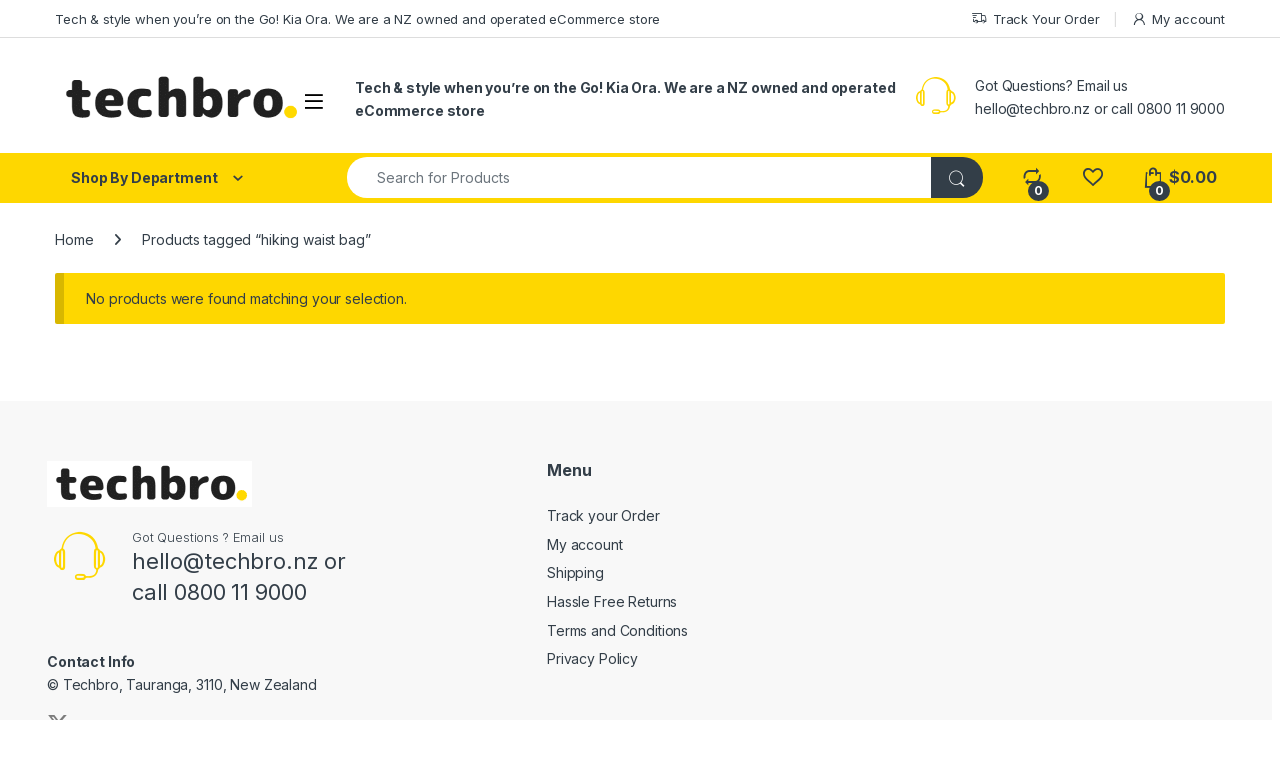

--- FILE ---
content_type: text/css
request_url: https://techbro.nz/wp-content/uploads/maxmegamenu/style.css?ver=8dae44
body_size: 294
content:
@charset "UTF-8";

/** THIS FILE IS AUTOMATICALLY GENERATED - DO NOT MAKE MANUAL EDITS! **/
/** Custom CSS should be added to Mega Menu > Menu Themes > Custom Styling **/

.mega-menu-last-modified-1762851608 { content: 'Tuesday 11th November 2025 09:00:08 UTC'; }

.wp-block {}

--- FILE ---
content_type: text/javascript
request_url: https://techbro.nz/wp-content/plugins/addy-autocomplete-woocommerce/addycomplete.min.js?ver=39318430
body_size: 39520
content:
function AddyUrlSettingFactory(e){function t(e){e=e.replace(/[\[\]]/g,"\\$&");var t=new RegExp("[?&]"+e+"(=([^&#]*)|&|#|$)").exec(n);return t?t[2]?decodeURIComponent(t[2].replace(/\+/g," ")):"":null}this.createOptions=function(){var e={};return e.excludePostBox=t("excludePostBox")||!1,e.exRural=t("excludeRural")||!1,e.exUndeliver=t("excludeUndeliver")||!1,e.exSpelling=t("excludeSpelling")||!1,e.exWord=t("excludeWord")||!1,e.exIp=t("excludeIp")||!1,e.exPostcodes=t("excludePostcodes")||"",e.inPostcode=t("includePostcode")||"",e.exRegion=t("excludeRegion")||"",e.inRegion=t("includeRegion")||"",e.exTerritory=t("excludeTerritory")||"",e.inTerritory=t("includeTerritory")||"",e.tag=t("tag")||"",e.uniqueId=t("uniqueid")||"",e.maxItems=t("maxItems")||10,e.enableLocation=!!t("enableLocation")&&navigator.geolocation,e},this.getKey=function(){return t("key")},this.createCallback=function(){var e=t("callback");return e&&"function"==typeof window[e]?e:null},this.getLoadCssEnabled=function(){var e=t("loadcss");return e&&"true"===e},this.createGuid=function(){return"xxxxxxxx-xxxx-4xxx-yxxx-xxxxxxxxxxxx".replace(/[xy]/g,(function(e){var t=16*Math.random()|0;return("x"==e?t:3&t|8).toString(16)}))};var n=function(){var t=document.getElementsByTagName("script");e=e.toLowerCase();for(var n=0;n<t.length;n++)if(t[n].src&&-1!==t[n].src.toLowerCase().indexOf(e))return t[n].src;return""}()}(function(){var e=[].slice,t=function(e,t){return function(){return e.apply(t,arguments)}},n=function(e,t){function n(){this.constructor=e}for(var s in t)i.call(t,s)&&(e[s]=t[s]);return n.prototype=t.prototype,e.prototype=new n,e.__super__=t.prototype,e},i={}.hasOwnProperty;!function(e,t){"function"==typeof define&&define.amd?define((function(){return t(e)})):e.NeatComplete=t(e)}(this,(function(i){var s;return(s={}).VERSION="1.5.10",s.addDomEvent=function(e,t,n){var i;return e.addEventListener?e.addEventListener(t,n,!1):(i=function(){return n.apply(e,arguments)},e.attachEvent("on"+t,i))},s.removeDomEvent=function(e,t,n){e.removeEventListener?e.removeEventListener(t,n,!1):e.detachEvent&&e.detachEvent("on"+t,null)},s.addClass=function(e,t){return s.classNameExists(e,t)||(t=" "+t,e.className+=t),e},s.removeClass=function(e,t){var n,i,s,o,r;for(r=[],s=0,o=(i=e.className.split(" ")).length;s<o;s++)(n=i[s])!==t&&r.push(n);return e.className=r.join(" "),e},s.classNameExists=function(e,t){var n,i,s;for(i=0,s=(n=e.className.split(" ")).length;i<s;i++)if(n[i]===t)return!0;return!1},Array.prototype.indexOf||(Array.prototype.indexOf=function(e){var t,n,i,s;if(null==this)throw new TypeError;if(0==(n=(s=Object(this)).length>>>0))return-1;if(i=0,arguments.length>0&&((i=Number(arguments[1]))!=i?i=0:0!==i&&1/0!==i&&-1/0!==i&&(i=(i>0||-1)*Math.floor(Math.abs(i)))),i>=n)return-1;for(t=i>=0?i:Math.max(n-Math.abs(i),0);t<n;){if(t in s&&s[t]===e)return t;t++}return-1}),s.Dispatch=function(){function t(){}return t.prototype.setOption=function(e,t){return this.options[e]=t,this},t.prototype.getOption=function(e){return this.options[e]},t.prototype.on=function(e,t){var n;return null==this.subs&&(this.subs={}),null==(n=this.subs)[e]&&(n[e]=[]),this.subs[e].push(t),this},t.prototype.trigger=function(){var t,n,i,s,o,r;if(n=arguments[0],t=2<=arguments.length?e.call(arguments,1):[],null!=(null!=(o=this.subs)?o[n]:void 0))for(i=0,s=(r=this.subs[n]).length;i<s;i++)r[i].apply(this,t);return this},t}(),s.Widget=function(e){function i(e,n){this.element=e,this.options=null!=n?n:{},this._onPaste=t(this._onPaste,this),this._onBlur=t(this._onBlur,this),this._onKeyDown=t(this._onKeyDown,this),this._onKeyPress=t(this._onKeyPress,this),this._onFocus=t(this._onFocus,this),this.enabled=!0,this.searchQueued=!1,this.element.getAttribute("autocomplete")||this.element.setAttribute("autocomplete","off"),this.services=[],this._applyDefaults(),null==this.getOption("container")&&this.setOption("container",window.document.body),this._addListeners(),this.output=document.createElement("ul"),this.output.className=this.options.list_class,this._applyStyle("display","none"),this._applyStyle("position",this.options.position),this.options.container.appendChild(this.output)}return n(i,e),i.prototype.defaults={max_results:10,list_class:"nc_list",item_class:"nc_item",hover_class:"nc_hover",footer_class:"nc_footer",empty_class:"nc_empty",error_class:"nc_error",icon_class:"nc_icon",hidden_icon_class:"nc_hidden",position:"absolute",timeout:400,ignore_returns:!0},i.prototype.addService=function(e,t,n){var i;return null==n&&(n={}),this.services.push(i=new s.Service(this,e,t,n)),i},i.prototype.disable=function(){return this.enabled=!1,this.icon&&s.addClass(this.icon,this.options.hidden_icon_class),this.output.innerHTML="",this},i.prototype.enable=function(){return this.enabled=!0,this.icon&&s.removeClass(this.icon,this.options.hidden_icon_class),this},i.prototype.destroy=function(){document.body.removeChild(this.output),this.element.removeAttribute("autocomplete"),this.icon&&(document.body.removeChild(this.icon),window.removeEventListener("resize",this._resetIconPosition))},i.prototype._applyDefaults=function(){var e,t,n,i;for(e in n=[],t=this.defaults)i=t[e],null==this.getOption(e)?n.push(this.setOption(e,i)):n.push(void 0);return n},i.prototype._addListeners=function(){return s.addDomEvent(this.element,"focus",this._onFocus),s.addDomEvent(this.element,"keypress",this._onKeyPress),s.addDomEvent(this.element,"keydown",this._onKeyDown),s.addDomEvent(this.element,"blur",this._onBlur),s.addDomEvent(this.element,"paste",this._onPaste)},i.prototype._removeListeners=function(){return s.removeDomEvent(this.element,"focus",this._onFocus),s.removeDomEvent(this.element,"keypress",this._onKeyPress),s.removeDomEvent(this.element,"keydown",this._onKeyDown),s.removeDomEvent(this.element,"blur",this._onBlur),s.removeDomEvent(this.element,"paste",this._onPaste)},i.prototype._onFocus=function(e){return this.focused=!0},i.prototype._onKeyPress=function(e){var t,n,i;if(n=e.which||e.keyCode,this.visible&&13===n)return null!=(i=this.highlighted)&&i.selectItem(),(t=this.getOption("ignore_returns"))&&e.preventDefault?e.preventDefault():t&&(e.returnValue=!1),this.highlighted=null},i.prototype._onKeyDown=function(e){var t;switch(e.which||e.keyCode){case 38:return this.visible&&this._moveHighlight(-1),!1;case 40:return this.visible&&this._moveHighlight(1),!1;case 9:if(this.visible)return null!=(t=this.highlighted)?t.selectItem():void 0;break;case 27:return this._hideResults();case 37:case 39:case 13:break;default:return this._getSuggestionsWithTimeout()}},i.prototype._onBlur=function(e){if(!this.mouseDownOnSelect)return this.focused=!1,this._hideResults()},i.prototype._onPaste=function(e){return this._getSuggestionsWithTimeout()},i.prototype._moveHighlight=function(e){var t,n,i,s;return t=null!=this.highlighted?this.results.indexOf(this.highlighted):-1,null!=(i=this.highlighted)&&i.unhighlight(),(t+=e)<-1?t=this.results.length-1:t>=this.results.length&&(t=-1),null!=(s=this.results[t])&&s.highlight(),n=void 0!==this._val?this._val:"",this.element.value=null!=this.highlighted?this.highlighted.value:n},i.prototype._getSuggestionsWithTimeout=function(){return null!=this._timeout&&clearTimeout(this._timeout),this._timeout=setTimeout(function(e){return function(){return e._getSuggestions()}}(this),this.options.timeout)},i.prototype._getSuggestions=function(){var e,t,n,i,s;if(this.enabled){if(!this._servicesReady())return void(this.searchQueued=!0);if(this._val=this.element.value,this.error_content=null,""!==this._val){for(i=[],e=0,t=(n=this.services).length;e<t;e++)s=n[e],i.push(s.search(this._val));return i}return this._hideResults()}},i.prototype._applyStyle=function(e,t){return this.output.style[e]=t},i.prototype._getVerticalOffset=function(){return window.pageYOffset||document.documentElement&&document.documentElement.scrollTop},i.prototype._getPosition=function(){var e;return e=this.element,{top:this._getVerticalOffset()+e.getBoundingClientRect().top+e.offsetHeight,left:e.getBoundingClientRect().left}},i.prototype._hideResults=function(){var e,t,n,i,s;for(this.visible=!1,this._applyStyle("display","none"),this.results=[],i=[],e=0,t=(n=this.services).length;e<t;e++)s=n[e],i.push(s.results=[]);return i},i.prototype._displayResults=function(){var e;return this.visible=!0,e=this._getPosition(),this.options.container===document.body&&(this._applyStyle("left",e.left+"px"),this._applyStyle("top",e.top+"px")),this._applyStyle("display","block")},i.prototype._renderItem=function(e,t){var n;return(n=document.createElement("li")).innerHTML=e,null!=t&&(n.className=t),s.addDomEvent(n,"mousedown",function(e){return function(){return e.mouseDownOnSelect=!0}}(this)),s.addDomEvent(n,"mouseup",function(e){return function(){return e.mouseDownOnSelect=!1}}(this)),n},i.prototype._renderFooter=function(){return this._renderItem(this.options.footer_content,this.options.footer_class)},i.prototype._renderEmpty=function(){return this._renderItem(this.options.empty_content,this.options.empty_class)},i.prototype._servicesReady=function(){var e,t,n,i,s;for(s=[],e=0,t=(n=this.services).length;e<t;e++)i=n[e],s.push(i.ready());return s.indexOf(!1)<0},i.prototype.showResults=function(){var e,t,n,i,s,o,r,a,l;if(this._servicesReady()){for(this.searchQueued&&(this._getSuggestions(),this.searchQueued=!1),this.results=[],this.output.innerHTML="",t=0,i=(o=this.services).length;t<i;t++)l=o[t],this.results=this.results.concat(l.results);if(this.results.length){for(this.results=this.results.sort((function(e,t){return t.score-e.score})),this.results=this.results.slice(0,+(this.getOption("max_results")-1)+1||9e9),n=0,s=(r=this.results).length;n<s;n++)a=r[n],this.output.appendChild(a.render());null!=this.options.footer_content&&""!==(e=this._renderFooter())&&this.output.appendChild(e),this._displayResults()}else this.error_content?(this.output.appendChild(this._renderItem(this.error_content,this.options.error_class)),this._displayResults()):(null!=this.options.empty_content?(this.output.appendChild(this._renderEmpty()),this._displayResults()):this._hideResults(),this.trigger("results:empty"));this.trigger("results:update")}},i.prototype.selectHighlighted=function(){this.element.value=this.highlighted.value,this._hideResults(),this.trigger("result:select",this.highlighted.value,this.highlighted.data),this._dispatchDOMChangeEvent()},i.prototype._dispatchDOMChangeEvent=function(){var e;if("function"==typeof Event)e=new Event("change",{bubbles:!0,cancellable:!0});else{if(void 0===document.createEvent)return;(e=document.createEvent("Event")).initEvent("change",!0,!0)}return this.element.dispatchEvent(e)},i.prototype.setIcon=function(e,t){var n,i,o;return this.removeIcon(e),i=e.class||"nc_icon",n=document.createElement("a"),s.addClass(n,i),o=this._calculateIconPosition(),n.style.top=o.coords.top+"px",n.style.left=o.coords.left+"px",n.style.height=o.size+"px",n.style.width=o.size+"px",n.addEventListener("click",t),this._resetIconPosition=this.setIcon.bind(this,e,t),window.addEventListener("resize",this._resetIconPosition),this.options.container.appendChild(n),this.icon=n},i.prototype.removeIcon=function(e){return this.icon&&(this.icon.parentNode.removeChild(this.icon),window.removeEventListener("resize",this._resetIconPosition)),this.icon=null},i.prototype._calculateIconPosition=function(){var e,t,n,i;return i=this.element.offsetWidth,e=(t=this.element.offsetHeight/2)/2.4,{coords:{top:(n=this._getPosition()).top-t-e,left:n.left+i-t-e},size:t}},i.prototype.setInfoPanel=function(e,t){var n,i;return n=(t=t||{}).class||"af_info_panel",!1===t.persistant?(this.output.innerHTML="",i=this._renderItem(e,n),t.cancellable&&this._addCancelButton(i,t),this.output.appendChild(i),this._displayResults()):(this.infoPanel={},this.infoPanel.content=e,this.infoPanel.options=t)},i.prototype._addCancelButton=function(e,t){var n,i,o;return n=(o=navigator.userAgent).indexOf("MSIE ")>-1||o.indexOf("Trident/")>-1,i=document.createElement("span"),s.addClass(i,"cancel_button"),n&&s.addClass(i,"IE"),i.addEventListener("click",function(){return this.output.innerHTML="",t.cancelHandler()}.bind(this)),e.appendChild(i)},i}(s.Dispatch),s.Service=function(e){function i(e,n,i,s){this.widget=e,this.name=n,this.search_fn=i,this.options=null!=s?s:{},this._response=t(this._response,this),this.ready=t(this.ready,this),this.results=[],this._ready=!0,this.response=function(e){return function(t,n){return e._response.apply(e,arguments)}}(this)}return n(i,e),i.prototype.ready=function(){return this._ready},i.prototype.search=function(e){return this.last_query=e,this._ready=!1,this.search_fn(e,this.response)},i.prototype._response=function(e,t){var n,i,o;if(this.results=[],this.last_query===e){for(this.results=[],i=0,o=t.length;i<o;i++)n=t[i],this.results.push(new s._Result(this,n));return this._ready=!0,this.widget.showResults()}},i}(s.Dispatch),s._Result=function(){function e(e,t){var n,i,s,o;this.service=e,this.options=t,this.widget=this.service.widget,this.renderer=this.service.options.renderer||this.widget.options.renderer,this.value=null!=(n=this.options)?n.value:void 0,this.score=(null!=(i=this.options)?i.score:void 0)||0,this.identifier=null!=(s=this.options)?s.identifier:void 0,this.data=(null!=(o=this.options)?o.data:void 0)||{}}return e.prototype.render=function(){return this.li=document.createElement("li"),this.li.innerHTML=null!=this.renderer?this.renderer(this.value,this.data):this.value,this.li.className=this.widget.options.item_class,this.addEvents(),this.li},e.prototype.addEvents=function(){return s.addDomEvent(this.li,"click",function(e){return function(t){return e.selectItem(),t.preventDefault?t.preventDefault():t.returnValue=!1}}(this)),s.addDomEvent(this.li,"mouseover",function(e){return function(){return e.highlight()}}(this)),s.addDomEvent(this.li,"mouseout",function(e){return function(){return e.unhighlight()}}(this)),s.addDomEvent(this.li,"mousedown",function(e){return function(){return e.widget.mouseDownOnSelect=!0}}(this)),s.addDomEvent(this.li,"mouseup",function(e){return function(){return e.widget.mouseDownOnSelect=!1}}(this))},e.prototype.selectItem=function(){return this.service.trigger("result:select",this.value,this.data),this.widget.highlighted=this,this.widget.selectHighlighted()},e.prototype.highlight=function(){var e;return null!=(e=this.widget.highlighted)&&e.unhighlight(),this.li.className=this.li.className+" "+this.widget.options.hover_class,this.widget.highlighted=this},e.prototype.unhighlight=function(){return this.widget.highlighted=null,this.li.className=this.li.className.replace(new RegExp(this.widget.options.hover_class,"gi"),"")},e}(),s}))}).call(this),function(e,t,n){"undefined"!=typeof module&&module.exports?module.exports=n():"function"==typeof define&&define.amd?define(n):t.reqwest=n()}(0,this,(function(){function succeed(e){var t=protocolRe.exec(e.url);return t=t&&t[1]||context.location.protocol,httpsRe.test(t)?twoHundo.test(e.request.status):!!e.request.response}function handleReadyState(e,t,n){return function(){return e._aborted?n(e.request):e._timedOut?n(e.request,"Request is aborted: timeout"):void(e.request&&4==e.request[readyState]&&(e.request.onreadystatechange=noop,succeed(e)?t(e.request):n(e.request)))}}function setHeaders(e,t){var n,i=t.headers||{};i.Accept=i.Accept||defaultHeaders.accept[t.type]||defaultHeaders.accept["*"];var s="undefined"!=typeof FormData&&t.data instanceof FormData;for(n in!t.crossOrigin&&!i[requestedWith]&&(i[requestedWith]=defaultHeaders.requestedWith),!i[contentType]&&!s&&(i[contentType]=t.contentType||defaultHeaders.contentType),i)i.hasOwnProperty(n)&&"setRequestHeader"in e&&e.setRequestHeader(n,i[n])}function setCredentials(e,t){void 0!==t.withCredentials&&void 0!==e.withCredentials&&(e.withCredentials=!!t.withCredentials)}function generalCallback(e){lastValue=e}function urlappend(e,t){return e+(/\?/.test(e)?"&":"?")+t}function handleJsonp(e,t,n,i){var s=uniqid++,o=e.jsonpCallback||"callback",r=e.jsonpCallbackName||reqwest.getcallbackPrefix(s),a=new RegExp("((^|\\?|&)"+o+")=([^&]+)"),l=i.match(a),u=doc.createElement("script"),d=0,c=-1!==navigator.userAgent.indexOf("MSIE 10.0");return l?"?"===l[3]?i=i.replace(a,"$1="+r):r=l[3]:i=urlappend(i,o+"="+r),context[r]=generalCallback,u.type="text/javascript",u.src=i,u.async=!0,void 0!==u.onreadystatechange&&!c&&(u.htmlFor=u.id="_reqwest_"+s),u.onload=u.onreadystatechange=function(){if(u[readyState]&&"complete"!==u[readyState]&&"loaded"!==u[readyState]||d)return!1;u.onload=u.onreadystatechange=null,u.onclick&&u.onclick(),t(lastValue),lastValue=void 0,head.removeChild(u),d=1},head.appendChild(u),{abort:function(){u.onload=u.onreadystatechange=null,n({},"Request is aborted: timeout",{}),lastValue=void 0,head.removeChild(u),d=1}}}function getRequest(e,t){var n,i=this.o,s=(i.method||"GET").toUpperCase(),o="string"==typeof i?i:i.url,r=!1!==i.processData&&i.data&&"string"!=typeof i.data?reqwest.toQueryString(i.data):i.data||null,a=!1;return("jsonp"==i.type||"GET"==s)&&r&&(o=urlappend(o,r),r=null),"jsonp"==i.type?handleJsonp(i,e,t,o):((n=i.xhr&&i.xhr(i)||xhr(i)).open(s,o,!1!==i.async),setHeaders(n,i),setCredentials(n,i),context[xDomainRequest]&&n instanceof context[xDomainRequest]?(n.onload=e,n.onerror=t,n.onprogress=function(){},a=!0):n.onreadystatechange=handleReadyState(this,e,t),i.before&&i.before(n),a?setTimeout((function(){n.send(r)}),200):n.send(r),n)}function Reqwest(e,t){this.o=e,this.fn=t,init.apply(this,arguments)}function setType(e){if(null!==e)return e.match("json")?"json":e.match("javascript")?"js":e.match("text")?"html":e.match("xml")?"xml":void 0}function init(o,fn){function complete(e){for(o.timeout&&clearTimeout(self.timeout),self.timeout=null;self._completeHandlers.length>0;)self._completeHandlers.shift()(e)}function success(resp){var type=o.type||resp&&setType(resp.getResponseHeader("Content-Type"));resp="jsonp"!==type?self.request:resp;var filteredResponse=globalSetupOptions.dataFilter(resp.responseText,type),r=filteredResponse;try{resp.responseText=r}catch(e){}if(r)switch(type){case"json":try{resp=context.JSON?context.JSON.parse(r):eval("("+r+")")}catch(e){return error(resp,"Could not parse JSON in response",e)}break;case"js":resp=eval(r);break;case"html":resp=r;break;case"xml":resp=resp.responseXML&&resp.responseXML.parseError&&resp.responseXML.parseError.errorCode&&resp.responseXML.parseError.reason?null:resp.responseXML}for(self._responseArgs.resp=resp,self._fulfilled=!0,fn(resp),self._successHandler(resp);self._fulfillmentHandlers.length>0;)resp=self._fulfillmentHandlers.shift()(resp);complete(resp)}function timedOut(){self._timedOut=!0,self.request.abort()}function error(e,t,n){for(e=self.request,self._responseArgs.resp=e,self._responseArgs.msg=t,self._responseArgs.t=n,self._erred=!0;self._errorHandlers.length>0;)self._errorHandlers.shift()(e,t,n);complete(e)}this.url="string"==typeof o?o:o.url,this.timeout=null,this._fulfilled=!1,this._successHandler=function(){},this._fulfillmentHandlers=[],this._errorHandlers=[],this._completeHandlers=[],this._erred=!1,this._responseArgs={};var self=this;fn=fn||function(){},o.timeout&&(this.timeout=setTimeout((function(){timedOut()}),o.timeout)),o.success&&(this._successHandler=function(){o.success.apply(o,arguments)}),o.error&&this._errorHandlers.push((function(){o.error.apply(o,arguments)})),o.complete&&this._completeHandlers.push((function(){o.complete.apply(o,arguments)})),this.request=getRequest.call(this,success,error)}function reqwest(e,t){return new Reqwest(e,t)}function normalize(e){return e?e.replace(/\r?\n/g,"\r\n"):""}function serial(e,t){var n,i,s,o,r=e.name,a=e.tagName.toLowerCase(),l=function(e){e&&!e.disabled&&t(r,normalize(e.attributes.value&&e.attributes.value.specified?e.value:e.text))};if(!e.disabled&&r)switch(a){case"input":/reset|button|image|file/i.test(e.type)||(n=/checkbox/i.test(e.type),i=/radio/i.test(e.type),s=e.value,(!n&&!i||e.checked)&&t(r,normalize(n&&""===s?"on":s)));break;case"textarea":t(r,normalize(e.value));break;case"select":if("select-one"===e.type.toLowerCase())l(e.selectedIndex>=0?e.options[e.selectedIndex]:null);else for(o=0;e.length&&o<e.length;o++)e.options[o].selected&&l(e.options[o])}}function eachFormElement(){var e,t,n=this,i=function(e,t){var i,s,o;for(i=0;i<t.length;i++)for(o=e[byTag](t[i]),s=0;s<o.length;s++)serial(o[s],n)};for(t=0;t<arguments.length;t++)/input|select|textarea/i.test((e=arguments[t]).tagName)&&serial(e,n),i(e,["input","select","textarea"])}function serializeQueryString(){return reqwest.toQueryString(reqwest.serializeArray.apply(null,arguments))}function serializeHash(){var e={};return eachFormElement.apply((function(t,n){t in e?(e[t]&&!isArray(e[t])&&(e[t]=[e[t]]),e[t].push(n)):e[t]=n}),arguments),e}function buildParams(e,t,n,i){var s,o,r,a=/\[\]$/;if(isArray(t))for(o=0;t&&o<t.length;o++)r=t[o],n||a.test(e)?i(e,r):buildParams(e+"["+("object"==typeof r?o:"")+"]",r,n,i);else if(t&&"[object Object]"===t.toString())for(s in t)buildParams(e+"["+s+"]",t[s],n,i);else i(e,t)}var context=this,XHR2;if("window"in context)var doc=document,byTag="getElementsByTagName",head=doc[byTag]("head")[0];else try{XHR2=require("xhr2")}catch(e){throw new Error("Peer dependency `xhr2` required! Please npm install xhr2")}var httpsRe=/^http/,protocolRe=/(^\w+):\/\//,twoHundo=/^(20\d|1223)$/,readyState="readyState",contentType="Content-Type",requestedWith="X-Requested-With",uniqid=0,callbackPrefix="reqwest_"+ +new Date,lastValue,xmlHttpRequest="XMLHttpRequest",xDomainRequest="XDomainRequest",noop=function(){},isArray="function"==typeof Array.isArray?Array.isArray:function(e){return e instanceof Array},defaultHeaders={contentType:"application/x-www-form-urlencoded",requestedWith:xmlHttpRequest,accept:{"*":"text/javascript, text/html, application/xml, text/xml, */*",xml:"application/xml, text/xml",html:"text/html",text:"text/plain",json:"application/json, text/javascript",js:"application/javascript, text/javascript"}},xhr=function(e){if(!0===e.crossOrigin){var t=context[xmlHttpRequest]?new XMLHttpRequest:null;if(t&&"withCredentials"in t)return t;if(context[xDomainRequest])return new XDomainRequest;throw new Error("Browser does not support cross-origin requests")}return context[xmlHttpRequest]?new XMLHttpRequest:XHR2?new XHR2:new ActiveXObject("Microsoft.XMLHTTP")},globalSetupOptions={dataFilter:function(e){return e}};return Reqwest.prototype={abort:function(){this._aborted=!0,this.request.abort()},retry:function(){init.call(this,this.o,this.fn)},then:function(e,t){return e=e||function(){},t=t||function(){},this._fulfilled?this._responseArgs.resp=e(this._responseArgs.resp):this._erred?t(this._responseArgs.resp,this._responseArgs.msg,this._responseArgs.t):(this._fulfillmentHandlers.push(e),this._errorHandlers.push(t)),this},always:function(e){return this._fulfilled||this._erred?e(this._responseArgs.resp):this._completeHandlers.push(e),this},fail:function(e){return this._erred?e(this._responseArgs.resp,this._responseArgs.msg,this._responseArgs.t):this._errorHandlers.push(e),this},catch:function(e){return this.fail(e)}},reqwest.serializeArray=function(){var e=[];return eachFormElement.apply((function(t,n){e.push({name:t,value:n})}),arguments),e},reqwest.serialize=function(){if(0===arguments.length)return"";var e,t=Array.prototype.slice.call(arguments,0);return(e=t.pop())&&e.nodeType&&t.push(e)&&(e=null),e&&(e=e.type),("map"==e?serializeHash:"array"==e?reqwest.serializeArray:serializeQueryString).apply(null,t)},reqwest.toQueryString=function(e,t){var n,i,s=t||!1,o=[],r=encodeURIComponent,a=function(e,t){t="function"==typeof t?t():null==t?"":t,o[o.length]=r(e)+"="+r(t)};if(isArray(e))for(i=0;e&&i<e.length;i++)a(e[i].name,e[i].value);else for(n in e)e.hasOwnProperty(n)&&buildParams(n,e[n],s,a);return o.join("&").replace(/%20/g,"+")},reqwest.getcallbackPrefix=function(){return callbackPrefix},reqwest.compat=function(e,t){return e&&(e.type&&(e.method=e.type)&&delete e.type,e.dataType&&(e.type=e.dataType),e.jsonpCallback&&(e.jsonpCallbackName=e.jsonpCallback)&&delete e.jsonpCallback,e.jsonp&&(e.jsonpCallback=e.jsonp)),new Reqwest(e,t)},reqwest.ajaxSetup=function(e){for(var t in e=e||{})globalSetupOptions[t]=e[t]},reqwest}));var addySettingsFactory=new AddyUrlSettingFactory("addy");function AddyComplete(e,t){if(e){var n=this;n.urlBase="https://api.addy.co.nz/",n.searchSuffix="",n.requestSuffix="",n.fields=t||{},n.mode="address",n.options=addySettingsFactory.createOptions(),n.key=addySettingsFactory.getKey();var i=addySettingsFactory.createGuid(),s=e.placeholder;n.makeRequest=function(e,t,s,o){reqwest({url:n.urlBase+e+"?key="+n.key+n.requestSuffix+"&v=neat_2_2_0&session="+i+t,crossOrigin:!0,success:function(e){s&&s(e)},error:function(e){o&&o(e)}})},n.searchRequest=function(e,t,i){n.makeRequest(e,t,(function(e){i(e),n.service.endSearch()}),(function(e){n.widget&&(n.widget.error_content='"Request Failed:\n'+(e.message||e),n.service.endSearch())}))},n.widget=new NeatComplete.Widget(e,{empty_content:"<b>Address not found.</b> Please verify the spelling.<br />For brand new addresses, please type it in manually.",location_content:"Addresses near me",location_unavailable:"Location information unavailable. Please type in your address.",location_not_found:"No nearby addresses found. Please type in your address.",location_loading:"Loading your location...",max_results:n.options.maxItems,timeout:50});var o=null;n.service=n.widget.addService("addy",(function(e,t){try{o=new RegExp("("+function(e){return e.replace(/\\/gi,"/").replace(/[^0-9a-z' \/]/gi,"").trim()}(e).split(" ").join("|")+")","gi")}catch(e){o=null}"address"===n.mode?n.searchRequest("search",n.searchSuffix+"&s="+e,(function(n){var i=new Array;if(n)for(var s=0;s<n.addresses.length;s++)i.push({value:n.addresses[s].a,data:n.addresses[s]});t(e,i)})):n.searchRequest("postcode","&max="+n.getMaxResults()+"&s="+e,(function(n){var i=new Array;if(n)for(var s=0;s<n.postcodes.length;s++){var o=n.postcodes[s];i.push({value:o.suburb+(""===o.suburb?"":", ")+o.city+(""===o.city?"":", ")+o.postcode,data:o})}t(e,i)}))}),{renderer:function(e,t){var i=n.widget.getOption("highlight_class");return null===o?e:e.replace(o,'<span class="'+(void 0===i?"nc_highlight":i)+'">$1</span>')}}),n.service.timer=null,n.service.endSearch=function(){this.timer&&clearTimeout(this.timer),this._ready=!0},n.service.search=function(e){if(!(e.length<3))return n.widget.error_content=null,this.last_query=e,this._ready=!1,this.timer=setTimeout((function(){this._ready=!0}),3200),this.search_fn(e,this.response)},n.setOption=function(e,t){e&&"exclude_postbox"===e?n.options.excludePostBox=t:n.widget.setOption(e,t),r()},n.setExcludeRural=function(e){n.options.exRural=e,r()},n.setExcludePostbox=function(e){n.options.excludePostBox=e,r()},n.setExcludeUndeliverable=function(e){n.options.exUndeliver=e,r()},n.setExcludeSpelling=function(e){n.options.exSpelling=e,r()},n.setExcludeWordRemoval=function(e){n.options.exWord=e,r()},n.setExcludeIpOrder=function(e){n.options.exIp=e,r()},n.setExcludePostcodes=function(e){n.options.exPostcodes=Array.isArray(e)?e.join("-"):e,r()},n.setIncludePostcodes=function(e){n.options.inPostcode=Array.isArray(e)?e.join("-"):e,r()},n.setExcludeRegions=function(e){n.options.exRegion=Array.isArray(e)?e.join("-"):e,r()},n.setIncludeRegions=function(e){n.options.inRegion=Array.isArray(e)?e.join("-"):e,r()},n.setExcludeTerritories=function(e){n.options.exTerritory=Array.isArray(e)?e.join("-"):e,r()},n.setIncludeTerritories=function(e){n.options.inTerritory=Array.isArray(e)?e.join("-"):e,r()},n.setTag=function(e){n.options.tag=e,r()},n.setUniqueId=function(e){n.options.uniqueId=e,r()},n.getOption=function(e){return n.widget.getOption(e)},n.getMaxResults=function(){return n.widget.getOption("max_results")},n.enableLocation=function(){n.options.enableLocation=!0},n.disableLocation=function(){n.options.enableLocation=!1},n.enable=function(){n.widget.enable()},n.disable=function(){n.widget.disable()},n.setPostcodeMode=function(e){n.mode="postcode",n.setOption("empty_content","Postcode not found. Please verify the spelling.")},n._onLocationResultsEmpty=function(e){var t=n.widget.getOption("empty_content");n.options.enableLocation=!1,n.setOption("empty_content",e),setTimeout((function(){n.setOption("empty_content",t)}),2e3)},n.handleLocationError=function(t){n.makeRequest("errorlog","&message=GeoFailCode:"+t.code+":"+t.message,(function(e){})),n._onLocationResultsEmpty(n.getOption("location_unavailable")),n.service._response(n.service.last_query,[]),e.placeholder=s},n.reverseGeocode=function(t){n.makeRequest("geocode","&x="+t.coords.longitude+"&y="+t.coords.latitude+"&limit="+n.getMaxResults(),function(t){var i=new Array;if(t)for(var o=0;o<t.addresses.length;o++)i.push({value:t.addresses[o].displayname,data:t.addresses[o]});0===i.length&&n._onLocationResultsEmpty(n.getOption("location_not_found")),e.placeholder=s,n.service._response(n.service.last_query,i)}.bind(this))},n.addressSelected=function(e){},n.postcodeSelected=function(e){},n.assignAddressFields=function(e){n.fields.address&&(n.fields.address.value=e.displayline),n.fields.suburb&&(n.fields.suburb.value=""===e.suburb?""===e.mailtown?e.city:e.mailtown:e.suburb),n.fields.city&&(n.fields.city.value=""===e.mailtown?e.city:e.mailtown),n.fields.territory&&(n.fields.territory.value=e.territory),n.fields.x&&(n.fields.x.value=e.x),n.fields.y&&(n.fields.y.value=e.y),n.fields.dpid&&(n.fields.dpid.value=e.dpid),n.fields.id&&(n.fields.id.value=e.id),n.fields.postcode&&(n.fields.postcode.value=e.postcode),n.fields.line1&&(n.fields.line1.value=e.address1),n.fields.line2&&(n.fields.line2.value=e.address2),n.fields.line3&&(n.fields.line3.value=e.address3),n.fields.line4&&(n.fields.line4.value=e.address4),n.fields.city||!n.fields.suburb||""!==e.suburb||""===e.city&&""===e.mailtown||(n.fields.suburb.value=""===e.mailtown?e.city:e.mailtown),n.fields.address1&&n.fields.address2?(e.address4||0===e.address2.indexOf("RD ")?(n.fields.address1.value=e.address1,n.fields.address2.value=e.address2):(n.fields.address1.value=e.displayline,n.fields.address2.value=""),!n.fields.suburb&&e.suburb&&""!==e.suburb&&(""!==n.fields.address2.value&&(n.fields.address1.value+=", "+n.fields.address2.value),n.fields.address2.value=e.suburb)):n.fields.address1&&!n.fields.address2&&(n.fields.address1.value=e.displayline)},n.assignRegion=function(e){var t=n.fields.region;if(t)if(t.options){e.region=e.region.toUpperCase();for(var i=[e.region,e.region.replace("'",""),e.region.replace("-"," - "),e.region.replace("-"," / "),e.region.replace("-","/")],s=0;s<t.options.length;s++)if(i.indexOf(t.options[s].text.toUpperCase())>-1||i.indexOf(t.options[s].value.toUpperCase())>-1){t.selectedIndex=s;break}}else t.value=e.region},n.loadAddress=function(e){n.makeRequest("address/"+e,"",function(e){e&&(n.assignAddressFields(e),n.assignRegion(e),n.addressSelected(e))}.bind(this))},n.loadLocation=function(){e.value="",e.placeholder=n.getOption("location_loading"),navigator.geolocation.getCurrentPosition(n.reverseGeocode,n.handleLocationError)},n.widget.on("result:select",(function(e,t){"address"===n.mode?"location"===t.id?n.loadLocation():n.loadAddress(t.id):n.postcodeSelected(t)})),n.checkDemo=function(){return!(!n.key||"demo-api-key"!==n.key.toLowerCase()||(n.setOption("footer_content",'<b>Demo Mode:</b> Create a free account at <a href="https://www.addy.co.nz/" class="link-active">addy.co.nz</a>'),0))},n.checkDemo(),r(),n.makeRequest("searchwarmup","")}function r(){n.searchSuffix="&max="+n.getMaxResults(),n.options.excludePostBox&&(n.searchSuffix+="&expostbox=true"),n.options.exUndeliver&&(n.searchSuffix+="&exundeliver=true"),n.options.exRural&&(n.searchSuffix+="&exrural=true"),n.options.exSpelling&&(n.searchSuffix+="&exspelling=true"),n.options.exWord&&(n.searchSuffix+="&exword=true"),n.options.exIp&&(n.searchSuffix+="&exip=true"),n.options.exPostcodes&&""!==n.options.exPostcodes&&(n.searchSuffix+="&expostcode="+n.options.exPostcodes),n.options.inPostcode&&""!==n.options.inPostcode&&(n.searchSuffix+="&inpostcode="+n.options.inPostcode),n.options.exRegion&&""!==n.options.exRegion&&(n.searchSuffix+="&exregion="+n.options.exRegion),n.options.inRegion&&""!==n.options.inRegion&&(n.searchSuffix+="&inregion="+n.options.inRegion),n.options.exTerritory&&""!==n.options.exTerritory&&(n.searchSuffix+="&exterritory="+n.options.exTerritory),n.options.inTerritory&&""!==n.options.inTerritory&&(n.searchSuffix+="&interritory="+n.options.inTerritory),n.requestSuffix="",n.options.tag&&""!==n.options.tag&&(n.requestSuffix+="&tag="+n.options.tag),n.options.uniqueId&&""!==n.options.uniqueId&&(n.requestSuffix+="&uniqueid="+n.options.uniqueId)}}function initAddyByCss(){var e=["","2-","3-","4-"];function t(e){var t=document.getElementsByClassName("addy-"+e);return 1===t.length?t[0]:null}for(var n=0;n<e.length;n++){var i=t(e[n]+"line1");null!==i&&new AddyComplete(i,{address1:i,address2:t(e[n]+"line2"),suburb:t(e[n]+"suburb"),city:t(e[n]+"city"),region:t(e[n]+"region"),territory:t(e[n]+"territory"),postcode:t(e[n]+"postcode"),dpid:t(e[n]+"dpid"),id:t(e[n]+"id"),x:t(e[n]+"x"),y:t(e[n]+"y")})}}function callAddyInit(){var e=addySettingsFactory.createCallback(),t=!1;if(e?(window[e](),t=!0):"function"==typeof initAddy&&(initAddy(),t=!0),t||initAddyByCss(),addySettingsFactory.getLoadCssEnabled()){var n=document.createElement("link");n.setAttribute("rel","stylesheet"),n.setAttribute("type","text/css"),n.setAttribute("href","https://www.addy.co.nz/css/addy.css"),document.getElementsByTagName("head")[0].appendChild(n)}}function getElementByIdVariations(e,t){return document.getElementById(e+"_"+t)||document.getElementById(e+"-"+t)}function initAddy(){if(window.addyConfig&&window.addyConfig.key){var e=[];t("billing"),t("shipping")}function t(t){let n=getElementByIdVariations(t,"address_1");if(n){var i=new AddyComplete(n);i.fields={address1:n,address2:getElementByIdVariations(t,"address_2"),suburb:getElementByIdVariations(t,"suburb"),city:getElementByIdVariations(t,"city"),postcode:getElementByIdVariations(t,"postcode")},e[t]=i,i.key=window.addyConfig.key;var s=window.addyConfig;i.setExcludePostbox(s.hidePostCode&&"yes"===s.hidePostCode),i.setExcludeRural(s.hideRural&&"yes"===s.hideRural),i.setExcludeUndeliverable(s.hideUndeliver&&"yes"===s.hideUndeliver),s.enableLocation&&"yes"===s.enableLocation&&i.enableLocation(),s.filterPostcodes&&""!==s.filterPostcodes&&i.setIncludePostcodes(s.filterPostcodes),s.filterRegions&&""!==s.filterRegions&&i.setIncludeRegions(s.filterRegions),s.notFound&&""!==s.notFound&&i.setOption("empty_content",s.notFound),i.widget._getPosition=function(){const e=n.getBoundingClientRect(),t={top:e.top+window.scrollY,left:e.left+window.scrollX};return t.top+=n.offsetHeight,t},i.checkDemo(),i.customRegion=getElementByIdVariations(t,"state"),i.addressSelected=function(e){if(this.customRegion&&this.customRegion.options&&""!==e.region){var t="";for(let n=0;n<this.customRegion.options.length;n++){const i=this.customRegion.options[n];if(i.text===e.region||i.value===e.region){t=i.value;break}}""!==t&&(this.customRegion.value=t)}var n={first_name:e.first_name||r("#billing_first_name","#billing-first_name"),last_name:e.last_name||r("#billing_last_name","#billing-last_name"),company:e.company||r("#billing_company","#billing-company"),address_1:e.displayline||r("#billing_address_1","#billing-address_1"),address_2:e.address2||r("#billing_address_2","#billing-address_2"),city:e.city||r("#billing_city","#billing-city"),state:e.state||r("#billing_state","#billing-state"),postcode:e.postcode||r("#billing_postcode","#billing-postcode"),country:e.country||r("#billing_country","#billing-country")||"NZ",email:e.email||r("#billing_email","#billing-email"),phone:e.phone||r("#billing_phone","#billing-phone")},s={first_name:e.first_name||r("#shipping_first_name","#shipping-first_name"),last_name:e.last_name||r("#shipping_last_name","#shipping-last_name"),company:e.company||r("#shipping_company","#shipping-company"),address_1:e.displayline||r("#shipping_address_1","#shipping-address_1"),address_2:e.address2||r("#shipping_address_2","#shipping-address_2"),city:e.city||r("#shipping_city","#shipping-city"),state:e.state||r("#shipping_state","#shipping-state"),postcode:e.postcode||r("#shipping_postcode","#shipping-postcode"),country:e.country||r("#shipping_country","#shipping-country")||"NZ",phone:e.phone||r("#shipping_phone","#shipping-phone")};a("#billing_address_1","#billing-address_1",n.address_1),a("#billing_address_2","#billing-address_2",n.address_2),a("#billing_city","#billing-city",n.city),a("#billing_postcode","#billing-postcode",n.postcode),this.customRegion&&(this.customRegion.value=n.state);jQuery(i.fields.address1).closest("form");if(l("#billing_address_1","#billing-address_1"),l("#billing_address_2","#billing-address_2"),l("#billing_city","#billing-city"),l("#billing_postcode","#billing-postcode"),this.customRegion&&this.customRegion.dispatchEvent){let e="function"==typeof Event?new Event("input",{bubbles:!0}):document.createEvent("Event");e instanceof Event||e.initEvent("input",!0,!0),this.customRegion.dispatchEvent(e),e="function"==typeof Event?new Event("change",{bubbles:!0}):document.createEvent("Event"),e instanceof Event||e.initEvent("change",!0,!0),this.customRegion.dispatchEvent(e)}var o={billing_address:n,shipping_address:s};wp.apiFetch({path:"/wc/store/v1/cart/update-customer",method:"POST",data:o,headers:{"X-WP-Nonce":window.wpApiSettings&&window.wpApiSettings.nonce||""}}).then((function(e){e.billing_address.first_name||(e.billing_address=n),e.shipping_address.first_name||(e.shipping_address=s),wp.data&&wp.data.dispatch&&"function"==typeof wp.data.dispatch("wc/store/cart").receiveCart&&wp.data.dispatch("wc/store/cart").receiveCart(e),jQuery(document.body).trigger("update_checkout")})).catch((function(e){}))};var o=getElementByIdVariations(t,"country");o&&o.addEventListener("change",function(){"NZ"===getElementByIdVariations(t,"country").value?e[t].widget.enable():e[t].widget.disable()}.bind(this))}function r(e,t){return jQuery(e).length>0?jQuery(e).val():jQuery(t).length>0?jQuery(t).val():""}function a(e,t,n){jQuery(e).length>0&&jQuery(e).val(n),jQuery(t).length>0&&jQuery(t).val(n)}function l(e,t){let n=document.querySelector(e)||document.querySelector(t);var i;n&&("function"==typeof Event?(i=new Event("input",{bubbles:!0}),n.dispatchEvent(i),i=new Event("change",{bubbles:!0}),n.dispatchEvent(i)):((i=document.createEvent("Event")).initEvent("input",!0,!0),n.dispatchEvent(i),(i=document.createEvent("Event")).initEvent("change",!0,!0),n.dispatchEvent(i)))}}}function updateLabel(e){if(e){const t=document.querySelector(`label[for="${e.id}"]`);t&&(t.textContent=e.value||t.textContent)}}function initAddyDomLoad(e){if(0!==e){if(getElementByIdVariations("billing","address_1")||getElementByIdVariations("shipping","address_1")){const e=["address_1","address_2","city","postcode","shipping-state","country"];return["billing","shipping"].forEach((function(t){e.forEach((function(e){let n=getElementByIdVariations(t,e);n&&(n.setAttribute("autocomplete","off"),n.addEventListener("change",(()=>{const e=n.closest("div");e&&n.value&&!e.classList.contains("is-active")&&e.classList.add("is-active")})))}))})),jQuery(document.body).on("updated_checkout",(function(){})),void initAddy()}setTimeout((function(){initAddyDomLoad(e-1)}),1e3)}else initAddy()}jQuery(document).ready((function(){initAddyDomLoad(6)})),document.addEventListener("DOMContentLoaded",(function(){}));